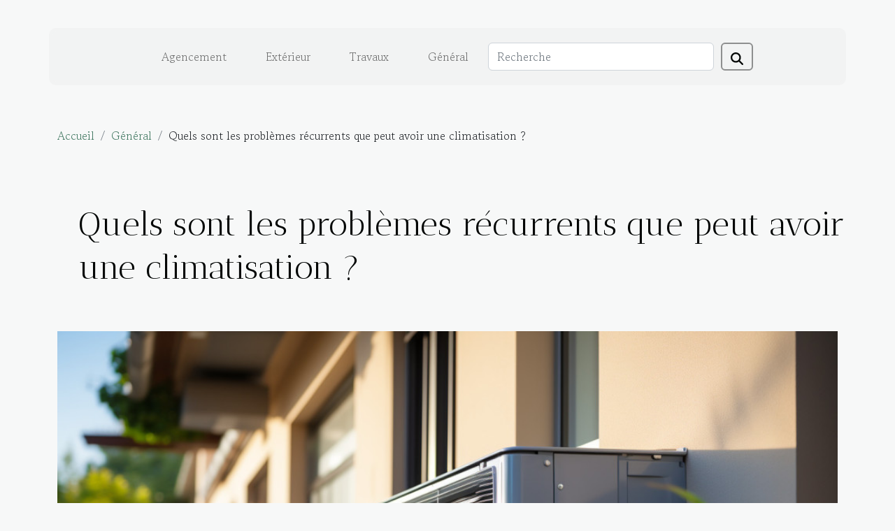

--- FILE ---
content_type: text/html; charset=UTF-8
request_url: https://www.energies-davenir.com/quels-sont-les-problemes-recurrents-que-peut-avoir-une-climatisation
body_size: 7667
content:
<!DOCTYPE html>
    <html lang="fr">
<head>
    <meta charset="utf-8">
    <title>Quels sont les problèmes récurrents que peut avoir une climatisation ?</title>
<meta name="description" content="">

<meta name="robots" content="all" />
<link rel="icon" type="image/png" href="/favicon.png" />
    <meta name="viewport" content="width=device-width, initial-scale=1">
    <link rel="stylesheet" href="/css/style2.css">
</head>
<body>
    <header>
    <div class="container-fluid d-flex justify-content-center">
        <nav class="navbar container navbar-expand-xl m-0 pt-3 pb-3">
            <div class="container-fluid">
                <button class="navbar-toggler" type="button" data-bs-toggle="collapse" data-bs-target="#navbarSupportedContent" aria-controls="navbarSupportedContent" aria-expanded="false" aria-label="Toggle navigation">
                    <svg xmlns="http://www.w3.org/2000/svg" fill="currentColor" class="bi bi-list" viewBox="0 0 16 16">
                        <path fill-rule="evenodd" d="M2.5 12a.5.5 0 0 1 .5-.5h10a.5.5 0 0 1 0 1H3a.5.5 0 0 1-.5-.5m0-4a.5.5 0 0 1 .5-.5h10a.5.5 0 0 1 0 1H3a.5.5 0 0 1-.5-.5m0-4a.5.5 0 0 1 .5-.5h10a.5.5 0 0 1 0 1H3a.5.5 0 0 1-.5-.5"></path>
                    </svg>
                </button>
                <div class="collapse navbar-collapse" id="navbarSupportedContent">
                    <ul class="navbar-nav">
                                                    <li class="nav-item">
    <a href="/agencement" class="nav-link">Agencement</a>
    </li>
                                    <li class="nav-item">
    <a href="/exterieur" class="nav-link">Extérieur</a>
    </li>
                                    <li class="nav-item">
    <a href="/travaux" class="nav-link">Travaux</a>
    </li>
                                    <li class="nav-item">
    <a href="/general" class="nav-link">Général</a>
    </li>
                            </ul>
                    <form class="d-flex" role="search" method="get" action="/search">
    <input type="search" class="form-control"  name="q" placeholder="Recherche" aria-label="Recherche"  pattern=".*\S.*" required>
    <button type="submit" class="btn">
        <svg xmlns="http://www.w3.org/2000/svg" width="18px" height="18px" fill="currentColor" viewBox="0 0 512 512">
                    <path d="M416 208c0 45.9-14.9 88.3-40 122.7L502.6 457.4c12.5 12.5 12.5 32.8 0 45.3s-32.8 12.5-45.3 0L330.7 376c-34.4 25.2-76.8 40-122.7 40C93.1 416 0 322.9 0 208S93.1 0 208 0S416 93.1 416 208zM208 352a144 144 0 1 0 0-288 144 144 0 1 0 0 288z"/>
                </svg>
    </button>
</form>
                </div>
            </div>
        </nav>
    </div>
</header>
<div class="container">
        <nav aria-label="breadcrumb"
             >
            <ol class="breadcrumb">
                <li class="breadcrumb-item"><a href="/">Accueil</a></li>
                                    <li class="breadcrumb-item  active ">
                        <a href="/general" title="Général">Général</a>                    </li>
                                <li class="breadcrumb-item">
                    Quels sont les problèmes récurrents que peut avoir une climatisation ?                </li>
            </ol>
        </nav>
    </div>
<div class="container-fluid">
    <main class="container sidebar-right mt-2">
        <div class="row">
            <div>

                                    <h1>
                        Quels sont les problèmes récurrents que peut avoir une climatisation ?                    </h1>
                
                    <img class="img-fluid" src="/images/quels-sont-les-problemes-recurrents-que-peut-avoir-une-climatisation.jpg" alt="Quels sont les problèmes récurrents que peut avoir une climatisation ?">            </div>
            <div class="col-md-9 order-1 order-md-2 col-12 main">
                                <article class="container main" ><div><p>Plusieurs anomalies peuvent causer des problèmes de climatisation dans la maison. Focus sur les pannes les plus fréquentes d'une climatisation dans cet article.</p>
<h3>Ruissellement de l'eau le long de la façade</h3>
<p>Si votre appareil vient de tomber en panne, vous devez immédiatement faire appel à un technicien. Ce spécialiste de la climatisation sur <a href="http://www.maintenance-depannage-climatisation.fr/">http://www.maintenance-depannage-climatisation.fr/</a> sera en mesure de vous dépanner correctement. Cependant, lorsque le condenseur du climatiseur fuit, cela peut être dû à un problème au niveau du bac à condensats.&nbsp;</p>
<p>Notifions que ce bac est chargé de récolter les écoulements d’eau issus de la condensation. Ainsi, lorsqu'il est plein, il se met à déborder et provoquer une fuite. D'un autre côté, le fluide frigorigène peut également s'écouler de l'unité extérieure. Dans ce cas, la fuite est plus grave et nécessite l’intervention d’un professionnel. Pour ce faire, un niveau trop bas de ce fluide empêche non seulement le climatiseur de fonctionner, mais peut également l’endommager.</p>
<h3>Bruit anormal et gênant</h3>
<p>Les pannes de climatiseurs dépendent bien souvent du type de climatiseur dont il s’agit. Lorsque vous faites installer un climatiseur par des professionnels, quelle que soit sa qualité, il existe un certain nombre de pannes qu’il pourrait avoir. Pour ce faire, avant tout chose, au constat d'un bruit assourdissant, vous devez à tout prix appelé en rescousse un réparateur. Il ne faut donc surtout pas essayer de le réparer vous-même en cas de ce type de problème.&nbsp;</p>
<p>Tout d’abord, vous n’avez pas la formation et la compétence pour le faire. Ceci étant dit, de façon rapide, si votre climatiseur fait un bruit anormal, éteignez-le pendant quelques minutes pour que le moteur puisse refroidir un peu entre-temps.&nbsp;</p>
<p>Par ailleurs, lorsque le problème est récurrent malgré votre intervention, cela veut dire que le problème n’est plus de votre ressort. Rappel : il est important de ne pas faire preuve de négligence dans le cas d'un dysfonctionnement d'un matériel de climatisation. Les conséquences pourraient être graves pour la maison et ses occupants.</p><div>                    <fieldset><time datetime="2022-02-08 23:00:25">Mardi 8 février 2022</time>                        <ul>
                    <li><a href="https://www.linkedin.com/shareArticle?url=https://www.energies-davenir.com/quels-sont-les-problemes-recurrents-que-peut-avoir-une-climatisation&amp;title=Quels sont les problèmes récurrents que peut avoir une climatisation ?" rel="nofollow" target="_blank"><i class="social-linkedin"></i></a></li>
                    <li><a href="https://twitter.com/share?url=https://www.energies-davenir.com/quels-sont-les-problemes-recurrents-que-peut-avoir-une-climatisation&amp;text=Quels sont les problèmes récurrents que peut avoir une climatisation ?" rel="nofollow" target="_blank"><i class="social-twitter"></i></a></li>
                    <li><a href="https://t.me/share/url?url=https://www.energies-davenir.com/quels-sont-les-problemes-recurrents-que-peut-avoir-une-climatisation&amp;text=Quels sont les problèmes récurrents que peut avoir une climatisation ?" rel="nofollow" target="_blank"><i class="social-telegram"></i></a></li>
                    <li><a href="mailto:?subject=Quels sont les problèmes récurrents que peut avoir une climatisation ?&amp;body=Quels sont les problèmes récurrents que peut avoir une climatisation ?: https://www.energies-davenir.com/quels-sont-les-problemes-recurrents-que-peut-avoir-une-climatisation&quot;" rel="nofollow" target="_blank"><i class="social-mail"></i></a></li>
                    <li><a href="https://reddit.com/submit?url=https://www.energies-davenir.com/quels-sont-les-problemes-recurrents-que-peut-avoir-une-climatisation&amp;title=Quels sont les problèmes récurrents que peut avoir une climatisation ?" rel="nofollow" target="_blank"><i class="social-reddit"></i></a></li>
                    <li><a href="https://api.whatsapp.com/send?text=Quels sont les problèmes récurrents que peut avoir une climatisation ?&amp;https://www.energies-davenir.com/quels-sont-les-problemes-recurrents-que-peut-avoir-une-climatisation" rel="nofollow" target="_blank"><i class="social-whatsapp"></i></a></li>
                    <li><a href="https://www.facebook.com/sharer.php?u=https://www.energies-davenir.com/quels-sont-les-problemes-recurrents-que-peut-avoir-une-climatisation" rel="nofollow" target="_blank"><i class="social-facebook"></i></a></li>
            </ul></fieldset></article>
            </div>
            <aside class="col-md-3 order-2 order-md-2 col-12 aside-right">
                <div class="list-flat-img">
                    <h2>Dans cette catégorie</h2>                            <section>

                    <figure><a href="/comment-les-principes-de-construction-durable-influencent-ils-larchitecture-moderne" title="Comment les principes de construction durable influencent-ils l&#039;architecture moderne ?"><img class="d-block w-100" src="/images/comment-les-principes-de-construction-durable-influencent-ils-larchitecture-moderne.jpeg" alt="Comment les principes de construction durable influencent-ils l&#039;architecture moderne ?"></a></figure>                    
                    <div>
                        <h3><a href="/comment-les-principes-de-construction-durable-influencent-ils-larchitecture-moderne" title="Comment les principes de construction durable influencent-ils l&#039;architecture moderne ?">Comment les principes de construction durable influencent-ils l'architecture moderne ?</a></h3>                        <div>
L’architecture moderne connaît une véritable révolution grâce à l’intégration des principes de...</div>                    </div>
                </section>
                            <section>

                    <figure><a href="/comment-reagir-efficacement-lors-dune-panne-de-courant" title="Comment réagir efficacement lors d&#039;une panne de courant ?"><img class="d-block w-100" src="/images/comment-reagir-efficacement-lors-dune-panne-de-courant.jpeg" alt="Comment réagir efficacement lors d&#039;une panne de courant ?"></a></figure>                    
                    <div>
                        <h3><a href="/comment-reagir-efficacement-lors-dune-panne-de-courant" title="Comment réagir efficacement lors d&#039;une panne de courant ?">Comment réagir efficacement lors d'une panne de courant ?</a></h3>                        <div>
En cas de panne de courant, il est crucial d’adopter les bons réflexes pour garantir la sécurité...</div>                    </div>
                </section>
                            <section>

                    <figure><a href="/comment-les-services-durgence-ameliorent-laccessibilite-et-la-reactivite" title="La certification des artisans d&#039;urgence : garantie de qualité ou marketing ?"><img class="d-block w-100" src="/images/la-certification-des-artisans-durgence-garantie-de-qualite-ou-marketing.jpeg" alt="La certification des artisans d&#039;urgence : garantie de qualité ou marketing ?"></a></figure>                    
                    <div>
                        <h3><a href="/comment-les-services-durgence-ameliorent-laccessibilite-et-la-reactivite" title="La certification des artisans d&#039;urgence : garantie de qualité ou marketing ?">La certification des artisans d'urgence : garantie de qualité ou marketing ?</a></h3>                        <div>Dans le secteur du dépannage d'urgence en Suisse romande, la multiplication des labels,...</div>                    </div>
                </section>
                            <section>

                    <figure><a href="/comment-choisir-un-robot-aspirateur-puissant-pour-tout-type-de-sol" title="Comment choisir un robot aspirateur puissant pour tout type de sol ?"><img class="d-block w-100" src="/images/comment-choisir-un-robot-aspirateur-puissant-pour-tout-type-de-sol.jpg" alt="Comment choisir un robot aspirateur puissant pour tout type de sol ?"></a></figure>                    
                    <div>
                        <h3><a href="/comment-choisir-un-robot-aspirateur-puissant-pour-tout-type-de-sol" title="Comment choisir un robot aspirateur puissant pour tout type de sol ?">Comment choisir un robot aspirateur puissant pour tout type de sol ?</a></h3>                        <div>
Trouver le robot aspirateur idéal pour entretenir efficacement tous types de sols peut paraître...</div>                    </div>
                </section>
                                    </div>
            </aside>
        </div>

        <section class="newest-list">
        <div class="container">
                        <h2>Similaire</h2>
            <div class="row">
                                    <div class="col-12 col-md-4">
                        <figure><a href="/comment-les-principes-de-construction-durable-influencent-ils-larchitecture-moderne" title="Comment les principes de construction durable influencent-ils l&#039;architecture moderne ?"><img class="img-fluid" src="/images/comment-les-principes-de-construction-durable-influencent-ils-larchitecture-moderne.jpeg" alt="Comment les principes de construction durable influencent-ils l&#039;architecture moderne ?"></a></figure><figcaption>Comment les principes de construction durable influencent-ils l'architecture moderne ?</figcaption>                        <div>
                                                    </div>
                        <h4><a href="/comment-les-principes-de-construction-durable-influencent-ils-larchitecture-moderne" title="Comment les principes de construction durable influencent-ils l&#039;architecture moderne ?">Comment les principes de construction durable influencent-ils l'architecture moderne ?</a></h4>                        <time datetime="2025-12-06 01:06:07">Samedi 6 décembre 2025</time>                        <div>
L’architecture moderne connaît une véritable révolution grâce à l’intégration des principes de...</div>                    </div>
                                    <div class="col-12 col-md-4">
                        <figure><a href="/comment-reagir-efficacement-lors-dune-panne-de-courant" title="Comment réagir efficacement lors d&#039;une panne de courant ?"><img class="img-fluid" src="/images/comment-reagir-efficacement-lors-dune-panne-de-courant.jpeg" alt="Comment réagir efficacement lors d&#039;une panne de courant ?"></a></figure><figcaption>Comment réagir efficacement lors d'une panne de courant ?</figcaption>                        <div>
                                                    </div>
                        <h4><a href="/comment-reagir-efficacement-lors-dune-panne-de-courant" title="Comment réagir efficacement lors d&#039;une panne de courant ?">Comment réagir efficacement lors d'une panne de courant ?</a></h4>                        <time datetime="2025-11-15 00:38:03">Samedi 15 novembre 2025</time>                        <div>
En cas de panne de courant, il est crucial d’adopter les bons réflexes pour garantir la sécurité...</div>                    </div>
                                    <div class="col-12 col-md-4">
                        <figure><a href="/comment-les-services-durgence-ameliorent-laccessibilite-et-la-reactivite" title="La certification des artisans d&#039;urgence : garantie de qualité ou marketing ?"><img class="img-fluid" src="/images/la-certification-des-artisans-durgence-garantie-de-qualite-ou-marketing.jpeg" alt="La certification des artisans d&#039;urgence : garantie de qualité ou marketing ?"></a></figure><figcaption>La certification des artisans d'urgence : garantie de qualité ou marketing ?</figcaption>                        <div>
                                                    </div>
                        <h4><a href="/comment-les-services-durgence-ameliorent-laccessibilite-et-la-reactivite" title="La certification des artisans d&#039;urgence : garantie de qualité ou marketing ?">La certification des artisans d'urgence : garantie de qualité ou marketing ?</a></h4>                        <time datetime="2025-10-06 00:46:06">Lundi 6 octobre 2025</time>                        <div>Dans le secteur du dépannage d'urgence en Suisse romande, la multiplication des labels,...</div>                    </div>
                                    <div class="col-12 col-md-4">
                        <figure><a href="/comment-choisir-un-robot-aspirateur-puissant-pour-tout-type-de-sol" title="Comment choisir un robot aspirateur puissant pour tout type de sol ?"><img class="img-fluid" src="/images/comment-choisir-un-robot-aspirateur-puissant-pour-tout-type-de-sol.jpg" alt="Comment choisir un robot aspirateur puissant pour tout type de sol ?"></a></figure><figcaption>Comment choisir un robot aspirateur puissant pour tout type de sol ?</figcaption>                        <div>
                                                    </div>
                        <h4><a href="/comment-choisir-un-robot-aspirateur-puissant-pour-tout-type-de-sol" title="Comment choisir un robot aspirateur puissant pour tout type de sol ?">Comment choisir un robot aspirateur puissant pour tout type de sol ?</a></h4>                        <time datetime="2025-07-11 07:38:05">Vendredi 11 juillet 2025</time>                        <div>
Trouver le robot aspirateur idéal pour entretenir efficacement tous types de sols peut paraître...</div>                    </div>
                                    <div class="col-12 col-md-4">
                        <figure><a href="/decouverte-des-styles-et-significations-des-tapis-berberes-traditionnels" title="Découverte des styles et significations des tapis berbères traditionnels"><img class="img-fluid" src="/images/decouverte-des-styles-et-significations-des-tapis-berberes-traditionnels.jpg" alt="Découverte des styles et significations des tapis berbères traditionnels"></a></figure><figcaption>Découverte des styles et significations des tapis berbères traditionnels</figcaption>                        <div>
                                                    </div>
                        <h4><a href="/decouverte-des-styles-et-significations-des-tapis-berberes-traditionnels" title="Découverte des styles et significations des tapis berbères traditionnels">Découverte des styles et significations des tapis berbères traditionnels</a></h4>                        <time datetime="2025-04-21 10:43:22">Lundi 21 avril 2025</time>                        <div>
Plongez dans l'univers fascinant des tapis berbères traditionnels, ces chefs-d'œuvre tissés qui...</div>                    </div>
                                    <div class="col-12 col-md-4">
                        <figure><a href="/comment-la-technologie-vr-revolutionne-les-visites-immobilieres" title="Comment la technologie VR révolutionne les visites immobilières"><img class="img-fluid" src="/images/comment-la-technologie-vr-revolutionne-les-visites-immobilieres.jpg" alt="Comment la technologie VR révolutionne les visites immobilières"></a></figure><figcaption>Comment la technologie VR révolutionne les visites immobilières</figcaption>                        <div>
                                                    </div>
                        <h4><a href="/comment-la-technologie-vr-revolutionne-les-visites-immobilieres" title="Comment la technologie VR révolutionne les visites immobilières">Comment la technologie VR révolutionne les visites immobilières</a></h4>                        <time datetime="2025-03-26 00:38:03">Mercredi 26 mars 2025</time>                        <div>
L'avènement de la technologie de réalité virtuelle (VR) marque un tournant décisif dans de...</div>                    </div>
                                    <div class="col-12 col-md-4">
                        <figure><a href="/choisir-le-bon-syndic-de-copropriete-criteres-et-avantages" title="Choisir le bon syndic de copropriété : critères et avantages"><img class="img-fluid" src="/images/choisir-le-bon-syndic-de-copropriete-criteres-et-avantages.jpg" alt="Choisir le bon syndic de copropriété : critères et avantages"></a></figure><figcaption>Choisir le bon syndic de copropriété : critères et avantages</figcaption>                        <div>
                                                    </div>
                        <h4><a href="/choisir-le-bon-syndic-de-copropriete-criteres-et-avantages" title="Choisir le bon syndic de copropriété : critères et avantages">Choisir le bon syndic de copropriété : critères et avantages</a></h4>                        <time datetime="2025-03-16 01:26:06">Dimanche 16 mars 2025</time>                        <div>
La gestion d'une copropriété représente un défi significatif qui nécessite un savoir-faire et une...</div>                    </div>
                                    <div class="col-12 col-md-4">
                        <figure><a href="/comment-augmenter-le-nombre-de-pas-quotidiens-pour-une-meilleure-sante" title="Comment augmenter le nombre de pas quotidiens pour une meilleure santé"><img class="img-fluid" src="/images/comment-augmenter-le-nombre-de-pas-quotidiens-pour-une-meilleure-sante.jpg" alt="Comment augmenter le nombre de pas quotidiens pour une meilleure santé"></a></figure><figcaption>Comment augmenter le nombre de pas quotidiens pour une meilleure santé</figcaption>                        <div>
                                                    </div>
                        <h4><a href="/comment-augmenter-le-nombre-de-pas-quotidiens-pour-une-meilleure-sante" title="Comment augmenter le nombre de pas quotidiens pour une meilleure santé">Comment augmenter le nombre de pas quotidiens pour une meilleure santé</a></h4>                        <time datetime="2025-02-13 09:54:07">Jeudi 13 février 2025</time>                        <div>
Marcher est une activité fondamentale pour le bien-être et la santé. Dans une société où la...</div>                    </div>
                                    <div class="col-12 col-md-4">
                        <figure><a href="/optimisation-fiscale-pour-proprietaires-strategies-et-benefices" title="Optimisation fiscale pour propriétaires : stratégies et bénéfices"><img class="img-fluid" src="/images/optimisation-fiscale-pour-proprietaires-strategies-et-benefices.jpg" alt="Optimisation fiscale pour propriétaires : stratégies et bénéfices"></a></figure><figcaption>Optimisation fiscale pour propriétaires : stratégies et bénéfices</figcaption>                        <div>
                                                    </div>
                        <h4><a href="/optimisation-fiscale-pour-proprietaires-strategies-et-benefices" title="Optimisation fiscale pour propriétaires : stratégies et bénéfices">Optimisation fiscale pour propriétaires : stratégies et bénéfices</a></h4>                        <time datetime="2024-12-18 00:32:04">Mercredi 18 décembre 2024</time>                        <div>
La gestion patrimoniale est une préoccupation majeure pour tout propriétaire soucieux de...</div>                    </div>
                                    <div class="col-12 col-md-4">
                        <figure><a href="/guide-complet-pour-comprendre-et-utiliser-lextrait-kbis-dans-les-demarches-administratives-et-commerciales" title="Guide complet pour comprendre et utiliser l&#039;extrait Kbis dans les démarches administratives et commerciales"><img class="img-fluid" src="/images/guide-complet-pour-comprendre-et-utiliser-lextrait-kbis-dans-les-demarches-administratives-et-commerciales.jpg" alt="Guide complet pour comprendre et utiliser l&#039;extrait Kbis dans les démarches administratives et commerciales"></a></figure><figcaption>Guide complet pour comprendre et utiliser l'extrait Kbis dans les démarches administratives et commerciales</figcaption>                        <div>
                                                    </div>
                        <h4><a href="/guide-complet-pour-comprendre-et-utiliser-lextrait-kbis-dans-les-demarches-administratives-et-commerciales" title="Guide complet pour comprendre et utiliser l&#039;extrait Kbis dans les démarches administratives et commerciales">Guide complet pour comprendre et utiliser l'extrait Kbis dans les démarches administratives et commerciales</a></h4>                        <time datetime="2024-06-22 01:08:31">Samedi 22 juin 2024</time>                        <div>
Plongez au cœur du monde entrepreneurial français en découvrant l'extrait Kbis, ce document...</div>                    </div>
                                    <div class="col-12 col-md-4">
                        <figure><a href="/conseils-essentiels-pour-optimiser-votre-experience-de-demenagement-local" title="Conseils essentiels pour optimiser votre expérience de déménagement local"><img class="img-fluid" src="/images/conseils-essentiels-pour-optimiser-votre-experience-de-demenagement-local.jpeg" alt="Conseils essentiels pour optimiser votre expérience de déménagement local"></a></figure><figcaption>Conseils essentiels pour optimiser votre expérience de déménagement local</figcaption>                        <div>
                                                    </div>
                        <h4><a href="/conseils-essentiels-pour-optimiser-votre-experience-de-demenagement-local" title="Conseils essentiels pour optimiser votre expérience de déménagement local">Conseils essentiels pour optimiser votre expérience de déménagement local</a></h4>                        <time datetime="2024-06-01 01:29:23">Samedi 1 juin 2024</time>                        <div>
Le déménagement, bien que souvent excitant, peut s'annoncer comme un défi logistique majeur. Il...</div>                    </div>
                                    <div class="col-12 col-md-4">
                        <figure><a href="/harmoniser-leclairage-exterieur-et-interieur-avec-des-suspensions-design" title="Harmoniser l&#039;éclairage extérieur et intérieur avec des suspensions design"><img class="img-fluid" src="/images/harmoniser-leclairage-exterieur-et-interieur-avec-des-suspensions-design.jpeg" alt="Harmoniser l&#039;éclairage extérieur et intérieur avec des suspensions design"></a></figure><figcaption>Harmoniser l'éclairage extérieur et intérieur avec des suspensions design</figcaption>                        <div>
                                                    </div>
                        <h4><a href="/harmoniser-leclairage-exterieur-et-interieur-avec-des-suspensions-design" title="Harmoniser l&#039;éclairage extérieur et intérieur avec des suspensions design">Harmoniser l'éclairage extérieur et intérieur avec des suspensions design</a></h4>                        <time datetime="2024-01-30 00:50:03">Mardi 30 janvier 2024</time>                        <div>
Lorsqu'il s'agit de créer une atmosphère cohérente et invitante dans nos espaces de vie,...</div>                    </div>
                                    <div class="col-12 col-md-4">
                        <figure><a href="/lit-escamotable-avec-rangements-differents-types-avantages-et-criteres-de-choix" title="Lit escamotable avec rangements : différents types, avantages et critères de choix"><img class="img-fluid" src="/images/lit-escamotable-avec-rangements-differents-types-avantages-et-criteres-de-choix.jpeg" alt="Lit escamotable avec rangements : différents types, avantages et critères de choix"></a></figure><figcaption>Lit escamotable avec rangements : différents types, avantages et critères de choix</figcaption>                        <div>
                                                    </div>
                        <h4><a href="/lit-escamotable-avec-rangements-differents-types-avantages-et-criteres-de-choix" title="Lit escamotable avec rangements : différents types, avantages et critères de choix">Lit escamotable avec rangements : différents types, avantages et critères de choix</a></h4>                        <time datetime="2024-01-22 00:02:02">Lundi 22 janvier 2024</time>                        <div>Le lit fait partie des meubles les plus cruciaux que tout le monde doit avoir chez lui. Mais, il...</div>                    </div>
                                    <div class="col-12 col-md-4">
                        <figure><a href="/quelles-sont-les-differentes-techniques-qui-permettent-de-realiser-la-bouture-dune-plante" title="Quelles sont les différentes techniques qui permettent de réaliser la bouture d’une plante ?"><img class="img-fluid" src="/images/quelles-sont-les-differentes-techniques-qui-permettent-de-realiser-la-bouture-dune-plante.jpg" alt="Quelles sont les différentes techniques qui permettent de réaliser la bouture d’une plante ?"></a></figure><figcaption>Quelles sont les différentes techniques qui permettent de réaliser la bouture d’une plante ?</figcaption>                        <div>
                                                    </div>
                        <h4><a href="/quelles-sont-les-differentes-techniques-qui-permettent-de-realiser-la-bouture-dune-plante" title="Quelles sont les différentes techniques qui permettent de réaliser la bouture d’une plante ?">Quelles sont les différentes techniques qui permettent de réaliser la bouture d’une plante ?</a></h4>                        <time datetime="2023-12-16 11:40:01">Samedi 16 décembre 2023</time>                        <div>Étant un mode de multiplication végétative très simple, le bouturage permet d’obtenir un pied...</div>                    </div>
                                    <div class="col-12 col-md-4">
                        <figure><a href="/les-innovations-technologiques-dans-le-domaine-du-bricolage" title="Les innovations technologiques dans le domaine du bricolage"><img class="img-fluid" src="/images/les-innovations-technologiques-dans-le-domaine-du-bricolage.jpg" alt="Les innovations technologiques dans le domaine du bricolage"></a></figure><figcaption>Les innovations technologiques dans le domaine du bricolage</figcaption>                        <div>
                                                    </div>
                        <h4><a href="/les-innovations-technologiques-dans-le-domaine-du-bricolage" title="Les innovations technologiques dans le domaine du bricolage">Les innovations technologiques dans le domaine du bricolage</a></h4>                        <time datetime="2023-11-28 00:16:03">Mardi 28 novembre 2023</time>                        <div>
Découvrez le monde fascinant des innovations technologiques dans le domaine du bricolage! L'ère...</div>                    </div>
                                    <div class="col-12 col-md-4">
                        <figure><a href="/les-criteres-de-selection-pour-des-chassis-en-aluminium-a-haute-performance" title="Les critères de sélection pour des châssis en aluminium à haute performance"><img class="img-fluid" src="/images/les-criteres-de-selection-pour-des-chassis-en-aluminium-a-haute-performance.jpg" alt="Les critères de sélection pour des châssis en aluminium à haute performance"></a></figure><figcaption>Les critères de sélection pour des châssis en aluminium à haute performance</figcaption>                        <div>
                                                    </div>
                        <h4><a href="/les-criteres-de-selection-pour-des-chassis-en-aluminium-a-haute-performance" title="Les critères de sélection pour des châssis en aluminium à haute performance">Les critères de sélection pour des châssis en aluminium à haute performance</a></h4>                        <time datetime="2023-11-16 19:28:04">Jeudi 16 novembre 2023</time>                        <div>
Dans le monde de la construction et de la rénovation, le choix des matériaux peut avoir un impact...</div>                    </div>
                                    <div class="col-12 col-md-4">
                        <figure><a href="/limpact-de-la-renovation-sur-la-sante-des-habitants" title="L&#039;impact de la rénovation sur la santé des habitants"><img class="img-fluid" src="/images/limpact-de-la-renovation-sur-la-sante-des-habitants.jpg" alt="L&#039;impact de la rénovation sur la santé des habitants"></a></figure><figcaption>L'impact de la rénovation sur la santé des habitants</figcaption>                        <div>
                                                    </div>
                        <h4><a href="/limpact-de-la-renovation-sur-la-sante-des-habitants" title="L&#039;impact de la rénovation sur la santé des habitants">L'impact de la rénovation sur la santé des habitants</a></h4>                        <time datetime="2023-11-07 00:21:16">Mardi 7 novembre 2023</time>                        <div>
Envisagez-vous de rénover votre maison ? Si oui, avez-vous déjà réfléchi à l'impact que cette...</div>                    </div>
                                    <div class="col-12 col-md-4">
                        <figure><a href="/pourquoi-installer-des-gardes-de-corps-sur-un-escalier" title="Pourquoi installer des gardes de corps sur un escalier ?"><img class="img-fluid" src="/images/pourquoi-installer-des-gardes-de-corps-sur-un-escalier.jpg" alt="Pourquoi installer des gardes de corps sur un escalier ?"></a></figure><figcaption>Pourquoi installer des gardes de corps sur un escalier ?</figcaption>                        <div>
                                                    </div>
                        <h4><a href="/pourquoi-installer-des-gardes-de-corps-sur-un-escalier" title="Pourquoi installer des gardes de corps sur un escalier ?">Pourquoi installer des gardes de corps sur un escalier ?</a></h4>                        <time datetime="2023-11-02 21:31:42">Jeudi 2 novembre 2023</time>                        <div>Le garde du corps est présent sur tous les escaliers et certaines terrasses ou balcon que vous...</div>                    </div>
                                    <div class="col-12 col-md-4">
                        <figure><a href="/broyeur-de-vegetaux-pour-jardin-sur-quelle-base-faire-son-choix" title="Broyeur de végétaux pour jardin : sur quelle base faire son choix ?"><img class="img-fluid" src="/images/broyeur-de-vegetaux-pour-jardin-sur-quelle-base-faire-son-choix.jpeg" alt="Broyeur de végétaux pour jardin : sur quelle base faire son choix ?"></a></figure><figcaption>Broyeur de végétaux pour jardin : sur quelle base faire son choix ?</figcaption>                        <div>
                                                    </div>
                        <h4><a href="/broyeur-de-vegetaux-pour-jardin-sur-quelle-base-faire-son-choix" title="Broyeur de végétaux pour jardin : sur quelle base faire son choix ?">Broyeur de végétaux pour jardin : sur quelle base faire son choix ?</a></h4>                        <time datetime="2023-11-02 21:31:40">Jeudi 2 novembre 2023</time>                        <div>Nombreuses sont aujourd’hui les personnes qui disposent de jardin dans leurs concessions pour...</div>                    </div>
                                    <div class="col-12 col-md-4">
                        <figure><a href="/comprendre-les-besoins-nutritifs-des-tomates-pour-choisir-le-bon-engrais" title="Comprendre les besoins nutritifs des tomates pour choisir le bon engrais"><img class="img-fluid" src="/images/comprendre-les-besoins-nutritifs-des-tomates-pour-choisir-le-bon-engrais.jpeg" alt="Comprendre les besoins nutritifs des tomates pour choisir le bon engrais"></a></figure><figcaption>Comprendre les besoins nutritifs des tomates pour choisir le bon engrais</figcaption>                        <div>
                                                    </div>
                        <h4><a href="/comprendre-les-besoins-nutritifs-des-tomates-pour-choisir-le-bon-engrais" title="Comprendre les besoins nutritifs des tomates pour choisir le bon engrais">Comprendre les besoins nutritifs des tomates pour choisir le bon engrais</a></h4>                        <time datetime="2023-10-26 02:34:09">Jeudi 26 octobre 2023</time>                        <div>
Comprendre les besoins nutritifs des tomates est une étape cruciale pour choisir le bon engrais....</div>                    </div>
                                    <div class="col-12 col-md-4">
                        <figure><a href="/les-impacts-de-la-transition-energetique-sur-limmobilier" title="Les impacts de la transition énergétique sur l&#039;immobilier"><img class="img-fluid" src="/images/les-impacts-de-la-transition-energetique-sur-limmobilier.jpeg" alt="Les impacts de la transition énergétique sur l&#039;immobilier"></a></figure><figcaption>Les impacts de la transition énergétique sur l'immobilier</figcaption>                        <div>
                                                    </div>
                        <h4><a href="/les-impacts-de-la-transition-energetique-sur-limmobilier" title="Les impacts de la transition énergétique sur l&#039;immobilier">Les impacts de la transition énergétique sur l'immobilier</a></h4>                        <time datetime="2023-10-20 02:16:08">Vendredi 20 octobre 2023</time>                        <div>
La transition énergétique est l'un des sujets les plus discutés dans l'actualité mondiale....</div>                    </div>
                                    <div class="col-12 col-md-4">
                        <figure><a href="/les-tendances-internationales-en-matiere-de-luminaires" title="Les tendances internationales en matière de luminaires"><img class="img-fluid" src="/images/les-tendances-internationales-en-matiere-de-luminaires.jpg" alt="Les tendances internationales en matière de luminaires"></a></figure><figcaption>Les tendances internationales en matière de luminaires</figcaption>                        <div>
                                                    </div>
                        <h4><a href="/les-tendances-internationales-en-matiere-de-luminaires" title="Les tendances internationales en matière de luminaires">Les tendances internationales en matière de luminaires</a></h4>                        <time datetime="2023-10-09 02:58:06">Lundi 9 octobre 2023</time>                        <div>
Dans le monde de la décoration intérieure, les luminaires jouent un rôle essentiel. Ils peuvent...</div>                    </div>
                                    <div class="col-12 col-md-4">
                        <figure><a href="/les-economies-denergie-dans-le-domaine-de-la-construction-de-maisons" title="Les économies d&#039;énergie dans le domaine de la construction de maisons"><img class="img-fluid" src="/images/les-economies-denergie-dans-le-domaine-de-la-construction-de-maisons.jpg" alt="Les économies d&#039;énergie dans le domaine de la construction de maisons"></a></figure><figcaption>Les économies d'énergie dans le domaine de la construction de maisons</figcaption>                        <div>
                                                    </div>
                        <h4><a href="/les-economies-denergie-dans-le-domaine-de-la-construction-de-maisons" title="Les économies d&#039;énergie dans le domaine de la construction de maisons">Les économies d'énergie dans le domaine de la construction de maisons</a></h4>                        <time datetime="2023-09-22 14:32:04">Vendredi 22 septembre 2023</time>                        <div>
Dans une ère où le respect de l'environnement et la réduction de l'empreinte carbone sont de plus...</div>                    </div>
                                    <div class="col-12 col-md-4">
                        <figure><a href="/les-strategies-economiques-de-lagence-du-moulin-pour-rester-competitive" title="Les stratégies économiques de l&#039;agence du Moulin pour rester compétitive"><img class="img-fluid" src="/images/les-strategies-economiques-de-lagence-du-moulin-pour-rester-competitive.jpeg" alt="Les stratégies économiques de l&#039;agence du Moulin pour rester compétitive"></a></figure><figcaption>Les stratégies économiques de l'agence du Moulin pour rester compétitive</figcaption>                        <div>
                                                    </div>
                        <h4><a href="/les-strategies-economiques-de-lagence-du-moulin-pour-rester-competitive" title="Les stratégies économiques de l&#039;agence du Moulin pour rester compétitive">Les stratégies économiques de l'agence du Moulin pour rester compétitive</a></h4>                        <time datetime="2023-09-22 12:18:04">Vendredi 22 septembre 2023</time>                        <div>
Dans le monde globalisé d'aujourd'hui, la compétitivité économique est cruciale pour toute...</div>                    </div>
                                    <div class="col-12 col-md-4">
                        <figure><a href="/a-quoi-sert-un-spa" title="À quoi sert un spa ?"><img class="img-fluid" src="/images/a-quoi-sert-un-spa.jpg" alt="À quoi sert un spa ?"></a></figure><figcaption>À quoi sert un spa ?</figcaption>                        <div>
                                                    </div>
                        <h4><a href="/a-quoi-sert-un-spa" title="À quoi sert un spa ?">À quoi sert un spa ?</a></h4>                        <time datetime="2023-09-05 02:34:01">Mardi 5 septembre 2023</time>                        <div>Lorsque l’on évoque le terme « spa », une évasion vers un monde de détente et de relaxation...</div>                    </div>
                            </div>
        </div>
    </section>
    
                

                    </main>
</div>
<footer>
    <div class="container-fluid">
        <div class="container">
            <div class="row">
                <div class="col-12 col-lg-4">
                    <div class="row">
                        <section>
            <div>
                <h3><a href="/agencement" title="Agencement">Agencement</a></h3>                            </div>
        </section>
            <section>
            <div>
                <h3><a href="/exterieur" title="Extérieur">Extérieur</a></h3>                            </div>
        </section>
            <section>
            <div>
                <h3><a href="/travaux" title="Travaux">Travaux</a></h3>                            </div>
        </section>
            <section>
            <div>
                <h3><a href="/general" title="Général">Général</a></h3>                            </div>
        </section>
                            </div>
                                    </div>
                <div class="col-12 col-lg-4">
                    <form class="d-flex" role="search" method="get" action="/search">
    <input type="search" class="form-control"  name="q" placeholder="Recherche" aria-label="Recherche"  pattern=".*\S.*" required>
    <button type="submit" class="btn">
        <svg xmlns="http://www.w3.org/2000/svg" width="18px" height="18px" fill="currentColor" viewBox="0 0 512 512">
                    <path d="M416 208c0 45.9-14.9 88.3-40 122.7L502.6 457.4c12.5 12.5 12.5 32.8 0 45.3s-32.8 12.5-45.3 0L330.7 376c-34.4 25.2-76.8 40-122.7 40C93.1 416 0 322.9 0 208S93.1 0 208 0S416 93.1 416 208zM208 352a144 144 0 1 0 0-288 144 144 0 1 0 0 288z"/>
                </svg>
    </button>
</form>
                </div>
            </div>
        </div>
    </div>
    <div class="container-fluid">
        <div class="row">
            www.energies-davenir.com
   
    </div>
    </div>
</footer>

    <script src="https://cdn.jsdelivr.net/npm/bootstrap@5.0.2/dist/js/bootstrap.bundle.min.js" integrity="sha384-MrcW6ZMFYlzcLA8Nl+NtUVF0sA7MsXsP1UyJoMp4YLEuNSfAP+JcXn/tWtIaxVXM" crossorigin="anonymous"></script>
    </body>
</html>
